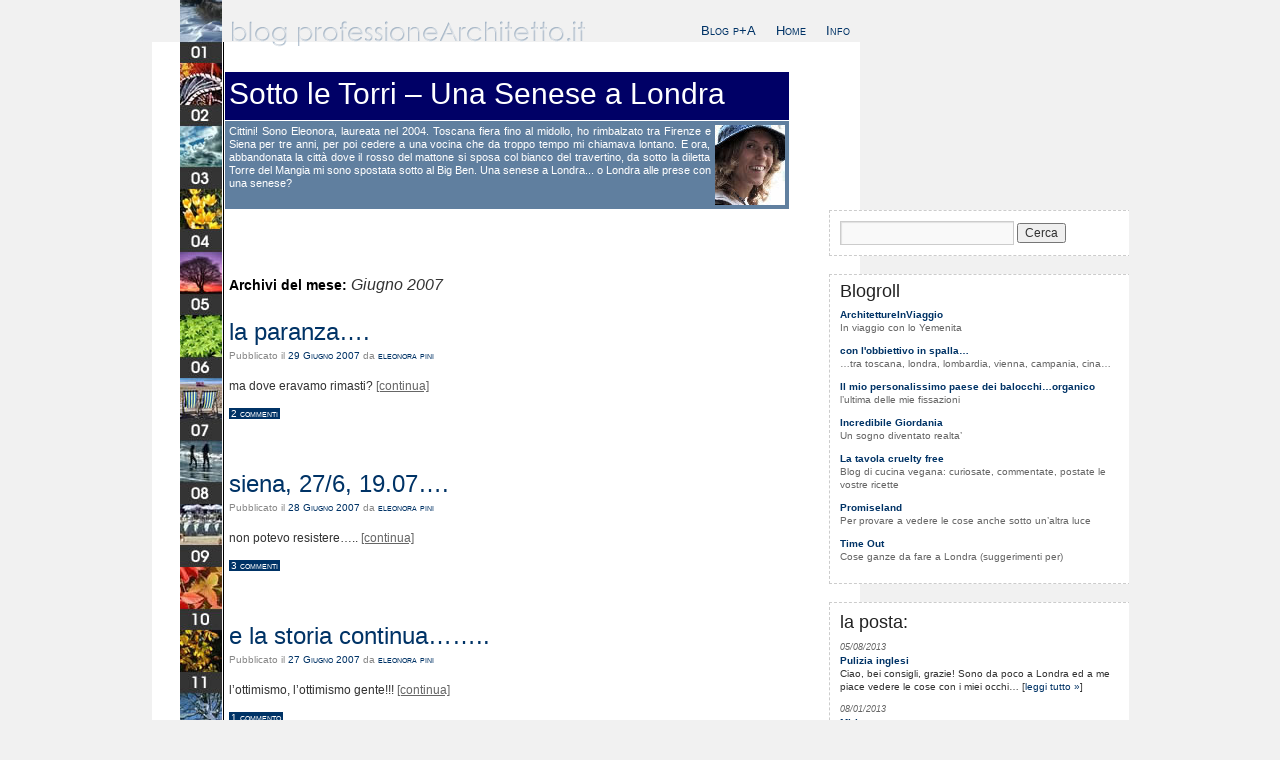

--- FILE ---
content_type: text/html; charset=UTF-8
request_url: https://blog.professionearchitetto.it/sottolatorre/2007/06/
body_size: 12170
content:
<!DOCTYPE html>
<html lang="it-IT" prefix="og: http://ogp.me/ns# fb: http://ogp.me/ns/fb#">
<head><script>(function(w,i,g){w[g]=w[g]||[];if(typeof w[g].push=='function')w[g].push(i)})
(window,'GTM-KHXXLT','google_tags_first_party');</script><script>(function(w,d,s,l){w[l]=w[l]||[];(function(){w[l].push(arguments);})('set', 'developer_id.dY2E1Nz', true);
		var f=d.getElementsByTagName(s)[0],
		j=d.createElement(s);j.async=true;j.src='/cjet/';
		f.parentNode.insertBefore(j,f);
		})(window,document,'script','dataLayer');</script>
<meta charset="UTF-8" />
<title>Giugno 2007 - Sotto le Torri - Una Senese a LondraSotto le Torri &#8211; Una Senese a Londra</title>
<link rel="profile" href="https://gmpg.org/xfn/11" />
<link rel="stylesheet" type="text/css" media="all" href="https://blog.professionearchitetto.it/sottolatorre/wp-content/themes/paBlog/style.css" />
<link rel="pingback" href="https://blog.professionearchitetto.it/sottolatorre/xmlrpc.php" />
<meta name='robots' content='noindex, follow' />
	<style>img:is([sizes="auto" i], [sizes^="auto," i]) { contain-intrinsic-size: 3000px 1500px }</style>
	
	<!-- This site is optimized with the Yoast SEO plugin v24.7 - https://yoast.com/wordpress/plugins/seo/ -->
	<meta property="og:locale" content="it_IT" />
	<meta property="og:type" content="website" />
	<meta property="og:title" content="Giugno 2007 - Sotto le Torri - Una Senese a Londra" />
	<meta property="og:url" content="https://blog.professionearchitetto.it/sottolatorre/2007/06/" />
	<meta property="og:site_name" content="Sotto le Torri - Una Senese a Londra" />
	<script type="application/ld+json" class="yoast-schema-graph">{"@context":"https://schema.org","@graph":[{"@type":"CollectionPage","@id":"https://blog.professionearchitetto.it/sottolatorre/2007/06/","url":"https://blog.professionearchitetto.it/sottolatorre/2007/06/","name":"Giugno 2007 - Sotto le Torri - Una Senese a Londra","isPartOf":{"@id":"https://blog.professionearchitetto.it/sottolatorre/#website"},"breadcrumb":{"@id":"https://blog.professionearchitetto.it/sottolatorre/2007/06/#breadcrumb"},"inLanguage":"it-IT"},{"@type":"BreadcrumbList","@id":"https://blog.professionearchitetto.it/sottolatorre/2007/06/#breadcrumb","itemListElement":[{"@type":"ListItem","position":1,"name":"Home","item":"https://blog.professionearchitetto.it/sottolatorre/"},{"@type":"ListItem","position":2,"name":"Archivi per Giugno 2007"}]},{"@type":"WebSite","@id":"https://blog.professionearchitetto.it/sottolatorre/#website","url":"https://blog.professionearchitetto.it/sottolatorre/","name":"Sotto le Torri - Una Senese a Londra","description":"i blog di professionearchitetto","potentialAction":[{"@type":"SearchAction","target":{"@type":"EntryPoint","urlTemplate":"https://blog.professionearchitetto.it/sottolatorre/?s={search_term_string}"},"query-input":{"@type":"PropertyValueSpecification","valueRequired":true,"valueName":"search_term_string"}}],"inLanguage":"it-IT"}]}</script>
	<!-- / Yoast SEO plugin. -->


<link rel="alternate" type="application/rss+xml" title="Sotto le Torri - Una Senese a Londra &raquo; Feed" href="https://blog.professionearchitetto.it/sottolatorre/feed/" />
<link rel="alternate" type="application/rss+xml" title="Sotto le Torri - Una Senese a Londra &raquo; Feed dei commenti" href="https://blog.professionearchitetto.it/sottolatorre/comments/feed/" />
<script type="text/javascript">
/* <![CDATA[ */
window._wpemojiSettings = {"baseUrl":"https:\/\/s.w.org\/images\/core\/emoji\/15.0.3\/72x72\/","ext":".png","svgUrl":"https:\/\/s.w.org\/images\/core\/emoji\/15.0.3\/svg\/","svgExt":".svg","source":{"concatemoji":"https:\/\/blog.professionearchitetto.it\/sottolatorre\/wp-includes\/js\/wp-emoji-release.min.js?ver=6.7.2"}};
/*! This file is auto-generated */
!function(i,n){var o,s,e;function c(e){try{var t={supportTests:e,timestamp:(new Date).valueOf()};sessionStorage.setItem(o,JSON.stringify(t))}catch(e){}}function p(e,t,n){e.clearRect(0,0,e.canvas.width,e.canvas.height),e.fillText(t,0,0);var t=new Uint32Array(e.getImageData(0,0,e.canvas.width,e.canvas.height).data),r=(e.clearRect(0,0,e.canvas.width,e.canvas.height),e.fillText(n,0,0),new Uint32Array(e.getImageData(0,0,e.canvas.width,e.canvas.height).data));return t.every(function(e,t){return e===r[t]})}function u(e,t,n){switch(t){case"flag":return n(e,"\ud83c\udff3\ufe0f\u200d\u26a7\ufe0f","\ud83c\udff3\ufe0f\u200b\u26a7\ufe0f")?!1:!n(e,"\ud83c\uddfa\ud83c\uddf3","\ud83c\uddfa\u200b\ud83c\uddf3")&&!n(e,"\ud83c\udff4\udb40\udc67\udb40\udc62\udb40\udc65\udb40\udc6e\udb40\udc67\udb40\udc7f","\ud83c\udff4\u200b\udb40\udc67\u200b\udb40\udc62\u200b\udb40\udc65\u200b\udb40\udc6e\u200b\udb40\udc67\u200b\udb40\udc7f");case"emoji":return!n(e,"\ud83d\udc26\u200d\u2b1b","\ud83d\udc26\u200b\u2b1b")}return!1}function f(e,t,n){var r="undefined"!=typeof WorkerGlobalScope&&self instanceof WorkerGlobalScope?new OffscreenCanvas(300,150):i.createElement("canvas"),a=r.getContext("2d",{willReadFrequently:!0}),o=(a.textBaseline="top",a.font="600 32px Arial",{});return e.forEach(function(e){o[e]=t(a,e,n)}),o}function t(e){var t=i.createElement("script");t.src=e,t.defer=!0,i.head.appendChild(t)}"undefined"!=typeof Promise&&(o="wpEmojiSettingsSupports",s=["flag","emoji"],n.supports={everything:!0,everythingExceptFlag:!0},e=new Promise(function(e){i.addEventListener("DOMContentLoaded",e,{once:!0})}),new Promise(function(t){var n=function(){try{var e=JSON.parse(sessionStorage.getItem(o));if("object"==typeof e&&"number"==typeof e.timestamp&&(new Date).valueOf()<e.timestamp+604800&&"object"==typeof e.supportTests)return e.supportTests}catch(e){}return null}();if(!n){if("undefined"!=typeof Worker&&"undefined"!=typeof OffscreenCanvas&&"undefined"!=typeof URL&&URL.createObjectURL&&"undefined"!=typeof Blob)try{var e="postMessage("+f.toString()+"("+[JSON.stringify(s),u.toString(),p.toString()].join(",")+"));",r=new Blob([e],{type:"text/javascript"}),a=new Worker(URL.createObjectURL(r),{name:"wpTestEmojiSupports"});return void(a.onmessage=function(e){c(n=e.data),a.terminate(),t(n)})}catch(e){}c(n=f(s,u,p))}t(n)}).then(function(e){for(var t in e)n.supports[t]=e[t],n.supports.everything=n.supports.everything&&n.supports[t],"flag"!==t&&(n.supports.everythingExceptFlag=n.supports.everythingExceptFlag&&n.supports[t]);n.supports.everythingExceptFlag=n.supports.everythingExceptFlag&&!n.supports.flag,n.DOMReady=!1,n.readyCallback=function(){n.DOMReady=!0}}).then(function(){return e}).then(function(){var e;n.supports.everything||(n.readyCallback(),(e=n.source||{}).concatemoji?t(e.concatemoji):e.wpemoji&&e.twemoji&&(t(e.twemoji),t(e.wpemoji)))}))}((window,document),window._wpemojiSettings);
/* ]]> */
</script>
<style id='wp-emoji-styles-inline-css' type='text/css'>

	img.wp-smiley, img.emoji {
		display: inline !important;
		border: none !important;
		box-shadow: none !important;
		height: 1em !important;
		width: 1em !important;
		margin: 0 0.07em !important;
		vertical-align: -0.1em !important;
		background: none !important;
		padding: 0 !important;
	}
</style>
<link rel='stylesheet' id='wp-block-library-css' href='https://blog.professionearchitetto.it/sottolatorre/wp-includes/css/dist/block-library/style.min.css?ver=6.7.2' type='text/css' media='all' />
<style id='classic-theme-styles-inline-css' type='text/css'>
/*! This file is auto-generated */
.wp-block-button__link{color:#fff;background-color:#32373c;border-radius:9999px;box-shadow:none;text-decoration:none;padding:calc(.667em + 2px) calc(1.333em + 2px);font-size:1.125em}.wp-block-file__button{background:#32373c;color:#fff;text-decoration:none}
</style>
<style id='global-styles-inline-css' type='text/css'>
:root{--wp--preset--aspect-ratio--square: 1;--wp--preset--aspect-ratio--4-3: 4/3;--wp--preset--aspect-ratio--3-4: 3/4;--wp--preset--aspect-ratio--3-2: 3/2;--wp--preset--aspect-ratio--2-3: 2/3;--wp--preset--aspect-ratio--16-9: 16/9;--wp--preset--aspect-ratio--9-16: 9/16;--wp--preset--color--black: #000000;--wp--preset--color--cyan-bluish-gray: #abb8c3;--wp--preset--color--white: #ffffff;--wp--preset--color--pale-pink: #f78da7;--wp--preset--color--vivid-red: #cf2e2e;--wp--preset--color--luminous-vivid-orange: #ff6900;--wp--preset--color--luminous-vivid-amber: #fcb900;--wp--preset--color--light-green-cyan: #7bdcb5;--wp--preset--color--vivid-green-cyan: #00d084;--wp--preset--color--pale-cyan-blue: #8ed1fc;--wp--preset--color--vivid-cyan-blue: #0693e3;--wp--preset--color--vivid-purple: #9b51e0;--wp--preset--gradient--vivid-cyan-blue-to-vivid-purple: linear-gradient(135deg,rgba(6,147,227,1) 0%,rgb(155,81,224) 100%);--wp--preset--gradient--light-green-cyan-to-vivid-green-cyan: linear-gradient(135deg,rgb(122,220,180) 0%,rgb(0,208,130) 100%);--wp--preset--gradient--luminous-vivid-amber-to-luminous-vivid-orange: linear-gradient(135deg,rgba(252,185,0,1) 0%,rgba(255,105,0,1) 100%);--wp--preset--gradient--luminous-vivid-orange-to-vivid-red: linear-gradient(135deg,rgba(255,105,0,1) 0%,rgb(207,46,46) 100%);--wp--preset--gradient--very-light-gray-to-cyan-bluish-gray: linear-gradient(135deg,rgb(238,238,238) 0%,rgb(169,184,195) 100%);--wp--preset--gradient--cool-to-warm-spectrum: linear-gradient(135deg,rgb(74,234,220) 0%,rgb(151,120,209) 20%,rgb(207,42,186) 40%,rgb(238,44,130) 60%,rgb(251,105,98) 80%,rgb(254,248,76) 100%);--wp--preset--gradient--blush-light-purple: linear-gradient(135deg,rgb(255,206,236) 0%,rgb(152,150,240) 100%);--wp--preset--gradient--blush-bordeaux: linear-gradient(135deg,rgb(254,205,165) 0%,rgb(254,45,45) 50%,rgb(107,0,62) 100%);--wp--preset--gradient--luminous-dusk: linear-gradient(135deg,rgb(255,203,112) 0%,rgb(199,81,192) 50%,rgb(65,88,208) 100%);--wp--preset--gradient--pale-ocean: linear-gradient(135deg,rgb(255,245,203) 0%,rgb(182,227,212) 50%,rgb(51,167,181) 100%);--wp--preset--gradient--electric-grass: linear-gradient(135deg,rgb(202,248,128) 0%,rgb(113,206,126) 100%);--wp--preset--gradient--midnight: linear-gradient(135deg,rgb(2,3,129) 0%,rgb(40,116,252) 100%);--wp--preset--font-size--small: 13px;--wp--preset--font-size--medium: 20px;--wp--preset--font-size--large: 36px;--wp--preset--font-size--x-large: 42px;--wp--preset--spacing--20: 0.44rem;--wp--preset--spacing--30: 0.67rem;--wp--preset--spacing--40: 1rem;--wp--preset--spacing--50: 1.5rem;--wp--preset--spacing--60: 2.25rem;--wp--preset--spacing--70: 3.38rem;--wp--preset--spacing--80: 5.06rem;--wp--preset--shadow--natural: 6px 6px 9px rgba(0, 0, 0, 0.2);--wp--preset--shadow--deep: 12px 12px 50px rgba(0, 0, 0, 0.4);--wp--preset--shadow--sharp: 6px 6px 0px rgba(0, 0, 0, 0.2);--wp--preset--shadow--outlined: 6px 6px 0px -3px rgba(255, 255, 255, 1), 6px 6px rgba(0, 0, 0, 1);--wp--preset--shadow--crisp: 6px 6px 0px rgba(0, 0, 0, 1);}:where(.is-layout-flex){gap: 0.5em;}:where(.is-layout-grid){gap: 0.5em;}body .is-layout-flex{display: flex;}.is-layout-flex{flex-wrap: wrap;align-items: center;}.is-layout-flex > :is(*, div){margin: 0;}body .is-layout-grid{display: grid;}.is-layout-grid > :is(*, div){margin: 0;}:where(.wp-block-columns.is-layout-flex){gap: 2em;}:where(.wp-block-columns.is-layout-grid){gap: 2em;}:where(.wp-block-post-template.is-layout-flex){gap: 1.25em;}:where(.wp-block-post-template.is-layout-grid){gap: 1.25em;}.has-black-color{color: var(--wp--preset--color--black) !important;}.has-cyan-bluish-gray-color{color: var(--wp--preset--color--cyan-bluish-gray) !important;}.has-white-color{color: var(--wp--preset--color--white) !important;}.has-pale-pink-color{color: var(--wp--preset--color--pale-pink) !important;}.has-vivid-red-color{color: var(--wp--preset--color--vivid-red) !important;}.has-luminous-vivid-orange-color{color: var(--wp--preset--color--luminous-vivid-orange) !important;}.has-luminous-vivid-amber-color{color: var(--wp--preset--color--luminous-vivid-amber) !important;}.has-light-green-cyan-color{color: var(--wp--preset--color--light-green-cyan) !important;}.has-vivid-green-cyan-color{color: var(--wp--preset--color--vivid-green-cyan) !important;}.has-pale-cyan-blue-color{color: var(--wp--preset--color--pale-cyan-blue) !important;}.has-vivid-cyan-blue-color{color: var(--wp--preset--color--vivid-cyan-blue) !important;}.has-vivid-purple-color{color: var(--wp--preset--color--vivid-purple) !important;}.has-black-background-color{background-color: var(--wp--preset--color--black) !important;}.has-cyan-bluish-gray-background-color{background-color: var(--wp--preset--color--cyan-bluish-gray) !important;}.has-white-background-color{background-color: var(--wp--preset--color--white) !important;}.has-pale-pink-background-color{background-color: var(--wp--preset--color--pale-pink) !important;}.has-vivid-red-background-color{background-color: var(--wp--preset--color--vivid-red) !important;}.has-luminous-vivid-orange-background-color{background-color: var(--wp--preset--color--luminous-vivid-orange) !important;}.has-luminous-vivid-amber-background-color{background-color: var(--wp--preset--color--luminous-vivid-amber) !important;}.has-light-green-cyan-background-color{background-color: var(--wp--preset--color--light-green-cyan) !important;}.has-vivid-green-cyan-background-color{background-color: var(--wp--preset--color--vivid-green-cyan) !important;}.has-pale-cyan-blue-background-color{background-color: var(--wp--preset--color--pale-cyan-blue) !important;}.has-vivid-cyan-blue-background-color{background-color: var(--wp--preset--color--vivid-cyan-blue) !important;}.has-vivid-purple-background-color{background-color: var(--wp--preset--color--vivid-purple) !important;}.has-black-border-color{border-color: var(--wp--preset--color--black) !important;}.has-cyan-bluish-gray-border-color{border-color: var(--wp--preset--color--cyan-bluish-gray) !important;}.has-white-border-color{border-color: var(--wp--preset--color--white) !important;}.has-pale-pink-border-color{border-color: var(--wp--preset--color--pale-pink) !important;}.has-vivid-red-border-color{border-color: var(--wp--preset--color--vivid-red) !important;}.has-luminous-vivid-orange-border-color{border-color: var(--wp--preset--color--luminous-vivid-orange) !important;}.has-luminous-vivid-amber-border-color{border-color: var(--wp--preset--color--luminous-vivid-amber) !important;}.has-light-green-cyan-border-color{border-color: var(--wp--preset--color--light-green-cyan) !important;}.has-vivid-green-cyan-border-color{border-color: var(--wp--preset--color--vivid-green-cyan) !important;}.has-pale-cyan-blue-border-color{border-color: var(--wp--preset--color--pale-cyan-blue) !important;}.has-vivid-cyan-blue-border-color{border-color: var(--wp--preset--color--vivid-cyan-blue) !important;}.has-vivid-purple-border-color{border-color: var(--wp--preset--color--vivid-purple) !important;}.has-vivid-cyan-blue-to-vivid-purple-gradient-background{background: var(--wp--preset--gradient--vivid-cyan-blue-to-vivid-purple) !important;}.has-light-green-cyan-to-vivid-green-cyan-gradient-background{background: var(--wp--preset--gradient--light-green-cyan-to-vivid-green-cyan) !important;}.has-luminous-vivid-amber-to-luminous-vivid-orange-gradient-background{background: var(--wp--preset--gradient--luminous-vivid-amber-to-luminous-vivid-orange) !important;}.has-luminous-vivid-orange-to-vivid-red-gradient-background{background: var(--wp--preset--gradient--luminous-vivid-orange-to-vivid-red) !important;}.has-very-light-gray-to-cyan-bluish-gray-gradient-background{background: var(--wp--preset--gradient--very-light-gray-to-cyan-bluish-gray) !important;}.has-cool-to-warm-spectrum-gradient-background{background: var(--wp--preset--gradient--cool-to-warm-spectrum) !important;}.has-blush-light-purple-gradient-background{background: var(--wp--preset--gradient--blush-light-purple) !important;}.has-blush-bordeaux-gradient-background{background: var(--wp--preset--gradient--blush-bordeaux) !important;}.has-luminous-dusk-gradient-background{background: var(--wp--preset--gradient--luminous-dusk) !important;}.has-pale-ocean-gradient-background{background: var(--wp--preset--gradient--pale-ocean) !important;}.has-electric-grass-gradient-background{background: var(--wp--preset--gradient--electric-grass) !important;}.has-midnight-gradient-background{background: var(--wp--preset--gradient--midnight) !important;}.has-small-font-size{font-size: var(--wp--preset--font-size--small) !important;}.has-medium-font-size{font-size: var(--wp--preset--font-size--medium) !important;}.has-large-font-size{font-size: var(--wp--preset--font-size--large) !important;}.has-x-large-font-size{font-size: var(--wp--preset--font-size--x-large) !important;}
:where(.wp-block-post-template.is-layout-flex){gap: 1.25em;}:where(.wp-block-post-template.is-layout-grid){gap: 1.25em;}
:where(.wp-block-columns.is-layout-flex){gap: 2em;}:where(.wp-block-columns.is-layout-grid){gap: 2em;}
:root :where(.wp-block-pullquote){font-size: 1.5em;line-height: 1.6;}
</style>
<style id='akismet-widget-style-inline-css' type='text/css'>

			.a-stats {
				--akismet-color-mid-green: #357b49;
				--akismet-color-white: #fff;
				--akismet-color-light-grey: #f6f7f7;

				max-width: 350px;
				width: auto;
			}

			.a-stats * {
				all: unset;
				box-sizing: border-box;
			}

			.a-stats strong {
				font-weight: 600;
			}

			.a-stats a.a-stats__link,
			.a-stats a.a-stats__link:visited,
			.a-stats a.a-stats__link:active {
				background: var(--akismet-color-mid-green);
				border: none;
				box-shadow: none;
				border-radius: 8px;
				color: var(--akismet-color-white);
				cursor: pointer;
				display: block;
				font-family: -apple-system, BlinkMacSystemFont, 'Segoe UI', 'Roboto', 'Oxygen-Sans', 'Ubuntu', 'Cantarell', 'Helvetica Neue', sans-serif;
				font-weight: 500;
				padding: 12px;
				text-align: center;
				text-decoration: none;
				transition: all 0.2s ease;
			}

			/* Extra specificity to deal with TwentyTwentyOne focus style */
			.widget .a-stats a.a-stats__link:focus {
				background: var(--akismet-color-mid-green);
				color: var(--akismet-color-white);
				text-decoration: none;
			}

			.a-stats a.a-stats__link:hover {
				filter: brightness(110%);
				box-shadow: 0 4px 12px rgba(0, 0, 0, 0.06), 0 0 2px rgba(0, 0, 0, 0.16);
			}

			.a-stats .count {
				color: var(--akismet-color-white);
				display: block;
				font-size: 1.5em;
				line-height: 1.4;
				padding: 0 13px;
				white-space: nowrap;
			}
		
</style>
<link rel="https://api.w.org/" href="https://blog.professionearchitetto.it/sottolatorre/wp-json/" /><link rel="EditURI" type="application/rsd+xml" title="RSD" href="https://blog.professionearchitetto.it/sottolatorre/xmlrpc.php?rsd" />
<meta name="generator" content="WordPress 6.7.2" />
	<style type="text/css">.recentcomments a{display:inline !important;padding:0 !important;margin:0 !important;}</style>
  <meta property="og:locale" content="it_IT"/>
  <meta property="og:site_name" content="Sotto le Torri - Una Senese a Londra"/>
  <meta property="og:title" content="Giugno 2007 - Sotto le Torri - Una Senese a Londra"/>
  <meta property="og:url" content="https://blog.professionearchitetto.it/sottolatorre/2007/06/"/>
  <meta property="og:type" content="article"/>
  <meta property="og:description" content="i blog di professionearchitetto"/>
  <meta itemprop="name" content="Giugno 2007 - Sotto le Torri - Una Senese a Londra"/>
  <meta itemprop="headline" content="Giugno 2007 - Sotto le Torri - Una Senese a Londra"/>
  <meta itemprop="description" content="i blog di professionearchitetto"/>
  <!--<meta itemprop="publisher" content="Sotto le Torri - Una Senese a Londra"/>--> <!-- To solve: The attribute publisher.itemtype has an invalid value -->
  <meta name="twitter:title" content="Giugno 2007 - Sotto le Torri - Una Senese a Londra"/>
  <meta name="twitter:url" content="https://blog.professionearchitetto.it/sottolatorre/2007/06/"/>
  <meta name="twitter:description" content="i blog di professionearchitetto"/>
  <meta name="twitter:card" content="summary_large_image"/>
 <!-- is_archive | is_month | yoast_seo -->
</head>

<body class="archive date">
<script>
/*
(function(i,s,o,g,r,a,m){i['GoogleAnalyticsObject']=r;i[r]=i[r]||function(){
  (i[r].q=i[r].q||[]).push(arguments)},i[r].l=1*new Date();a=s.createElement(o),
  m=s.getElementsByTagName(o)[0];a.async=1;a.src=g;m.parentNode.insertBefore(a,m)
  })(window,document,'script','//www.google-analytics.com/analytics.js','ga');
  ga('create', 'UA-1573105-1', 'professionearchitetto.it');
  ga('send', 'pageview');
*/
</script><div id="wrapper" class="hfeed">
	<div id="header">
		<div id="masthead">
			<div id="branding" role="banner">
								<div id="site-title">
					<span>
						<a href="https://blog.professionearchitetto.it/sottolatorre/" title="Sotto le Torri &#8211; Una Senese a Londra" rel="home">Sotto le Torri &#8211; Una Senese a Londra</a>
					</span>
				</div>
				<div id="site-description">i blog di professionearchitetto</div>

										<img src="https://blog.professionearchitetto.it/sottolatorre/wp-content/themes/paBlog/images/headers/path.jpg" width="940" height="198" alt="" />
								</div><!-- #branding -->

			<div id="access" role="navigation">
			  				<div class="skip-link screen-reader-text"><a href="#content" title="Vai al contenuto">Vai al contenuto</a></div>
								<div class="menu-header"><ul id="menu-principale" class="menu"><li id="menu-item-105" class="menu-item menu-item-type-post_type menu-item-object-page menu-item-105"><a href="https://blog.professionearchitetto.it/sottolatorre/info/">Info</a></li>
<li id="menu-item-104" class="menu-item menu-item-type-custom menu-item-object-custom menu-item-home menu-item-104"><a href="https://blog.professionearchitetto.it/sottolatorre/">Home</a></li>
<li id="menu-item-106" class="menu-item menu-item-type-custom menu-item-object-custom menu-item-106"><a href="https://blog.professionearchitetto.it/">Blog p+A</a></li>
</ul></div>			</div><!-- #access -->
		</div><!-- #masthead -->
	</div><!-- #header -->

	<div id="main">
		<div id="container">
			<div id="content" role="main">


			<h1 class="page-title">
				Archivi del mese: <span>Giugno 2007</span>			</h1>






			<div id="post-96" class="post-96 post type-post status-publish format-standard hentry category-senza-categoria">
			<h2 class="entry-title"><a href="https://blog.professionearchitetto.it/sottolatorre/2007/06/29/la-paranza/" title="Permalink a la paranza&#8230;." rel="bookmark">la paranza&#8230;.</a></h2>

			<div class="entry-meta">
				<span class="meta-prep meta-prep-author">Pubblicato il</span> <a href="https://blog.professionearchitetto.it/sottolatorre/2007/06/29/la-paranza/" title="00:00" rel="bookmark"><span class="entry-date">29 Giugno 2007</span></a> <span class="meta-sep">da</span> <span class="author vcard"><a class="url fn n" href="https://blog.professionearchitetto.it/sottolatorre/author/eleonora-pini/" title="Visualizza tutti gli articoli di eleonora pini">eleonora pini</a></span>			</div><!-- .entry-meta -->

				<div class="entry-summary">
							<p>ma dove eravamo rimasti? <a href="https://blog.professionearchitetto.it/sottolatorre/2007/06/29/la-paranza/">[continua]</a></p>
			</div><!-- .entry-summary -->
				<div class="entry-utility">
												<span class="comments-link"><a href="https://blog.professionearchitetto.it/sottolatorre/2007/06/29/la-paranza/#comments">2 commenti</a></span>
							</div><!-- .entry-utility -->
		</div><!-- #post-## -->

		
	


			<div id="post-97" class="post-97 post type-post status-publish format-standard hentry category-senza-categoria">
			<h2 class="entry-title"><a href="https://blog.professionearchitetto.it/sottolatorre/2007/06/28/siena-276-1907/" title="Permalink a siena, 27/6, 19.07&#8230;." rel="bookmark">siena, 27/6, 19.07&#8230;.</a></h2>

			<div class="entry-meta">
				<span class="meta-prep meta-prep-author">Pubblicato il</span> <a href="https://blog.professionearchitetto.it/sottolatorre/2007/06/28/siena-276-1907/" title="00:00" rel="bookmark"><span class="entry-date">28 Giugno 2007</span></a> <span class="meta-sep">da</span> <span class="author vcard"><a class="url fn n" href="https://blog.professionearchitetto.it/sottolatorre/author/eleonora-pini/" title="Visualizza tutti gli articoli di eleonora pini">eleonora pini</a></span>			</div><!-- .entry-meta -->

				<div class="entry-summary">
							<p>non potevo resistere&#8230;.. <a href="https://blog.professionearchitetto.it/sottolatorre/2007/06/28/siena-276-1907/">[continua]</a></p>
			</div><!-- .entry-summary -->
				<div class="entry-utility">
												<span class="comments-link"><a href="https://blog.professionearchitetto.it/sottolatorre/2007/06/28/siena-276-1907/#comments">3 commenti</a></span>
							</div><!-- .entry-utility -->
		</div><!-- #post-## -->

		
	


			<div id="post-98" class="post-98 post type-post status-publish format-standard hentry category-senza-categoria">
			<h2 class="entry-title"><a href="https://blog.professionearchitetto.it/sottolatorre/2007/06/27/e-la-storia-continua/" title="Permalink a e la storia continua&#8230;&#8230;.." rel="bookmark">e la storia continua&#8230;&#8230;..</a></h2>

			<div class="entry-meta">
				<span class="meta-prep meta-prep-author">Pubblicato il</span> <a href="https://blog.professionearchitetto.it/sottolatorre/2007/06/27/e-la-storia-continua/" title="00:00" rel="bookmark"><span class="entry-date">27 Giugno 2007</span></a> <span class="meta-sep">da</span> <span class="author vcard"><a class="url fn n" href="https://blog.professionearchitetto.it/sottolatorre/author/eleonora-pini/" title="Visualizza tutti gli articoli di eleonora pini">eleonora pini</a></span>			</div><!-- .entry-meta -->

				<div class="entry-summary">
							<p>l&#8217;ottimismo, l&#8217;ottimismo gente!!! <a href="https://blog.professionearchitetto.it/sottolatorre/2007/06/27/e-la-storia-continua/">[continua]</a></p>
			</div><!-- .entry-summary -->
				<div class="entry-utility">
												<span class="comments-link"><a href="https://blog.professionearchitetto.it/sottolatorre/2007/06/27/e-la-storia-continua/#comments">1 commento</a></span>
							</div><!-- .entry-utility -->
		</div><!-- #post-## -->

		
	


			<div id="post-99" class="post-99 post type-post status-publish format-standard hentry category-senza-categoria">
			<h2 class="entry-title"><a href="https://blog.professionearchitetto.it/sottolatorre/2007/06/26/il-post-e-servito/" title="Permalink a il post è servito" rel="bookmark">il post è servito</a></h2>

			<div class="entry-meta">
				<span class="meta-prep meta-prep-author">Pubblicato il</span> <a href="https://blog.professionearchitetto.it/sottolatorre/2007/06/26/il-post-e-servito/" title="00:00" rel="bookmark"><span class="entry-date">26 Giugno 2007</span></a> <span class="meta-sep">da</span> <span class="author vcard"><a class="url fn n" href="https://blog.professionearchitetto.it/sottolatorre/author/eleonora-pini/" title="Visualizza tutti gli articoli di eleonora pini">eleonora pini</a></span>			</div><!-- .entry-meta -->

				<div class="entry-summary">
							<p>oggi non ho fatto i compiti 🙁 <a href="https://blog.professionearchitetto.it/sottolatorre/2007/06/26/il-post-e-servito/">[continua]</a></p>
			</div><!-- .entry-summary -->
				<div class="entry-utility">
												<span class="comments-link"><a href="https://blog.professionearchitetto.it/sottolatorre/2007/06/26/il-post-e-servito/#comments">5 commenti</a></span>
							</div><!-- .entry-utility -->
		</div><!-- #post-## -->

		
	


			<div id="post-100" class="post-100 post type-post status-publish format-standard hentry category-senza-categoria">
			<h2 class="entry-title"><a href="https://blog.professionearchitetto.it/sottolatorre/2007/06/25/cera-una-volta/" title="Permalink a c&#8217;era una volta&#8230;." rel="bookmark">c&#8217;era una volta&#8230;.</a></h2>

			<div class="entry-meta">
				<span class="meta-prep meta-prep-author">Pubblicato il</span> <a href="https://blog.professionearchitetto.it/sottolatorre/2007/06/25/cera-una-volta/" title="00:00" rel="bookmark"><span class="entry-date">25 Giugno 2007</span></a> <span class="meta-sep">da</span> <span class="author vcard"><a class="url fn n" href="https://blog.professionearchitetto.it/sottolatorre/author/eleonora-pini/" title="Visualizza tutti gli articoli di eleonora pini">eleonora pini</a></span>			</div><!-- .entry-meta -->

				<div class="entry-summary">
							<p>ma che si combina che si combina che si combina a Siena? <a href="https://blog.professionearchitetto.it/sottolatorre/2007/06/25/cera-una-volta/">[continua]</a></p>
			</div><!-- .entry-summary -->
				<div class="entry-utility">
												<span class="comments-link"><a href="https://blog.professionearchitetto.it/sottolatorre/2007/06/25/cera-una-volta/#comments">6 commenti</a></span>
							</div><!-- .entry-utility -->
		</div><!-- #post-## -->

		
	


			<div id="post-101" class="post-101 post type-post status-publish format-standard hentry category-senza-categoria">
			<h2 class="entry-title"><a href="https://blog.professionearchitetto.it/sottolatorre/2007/06/23/il-post-e-servito-2/" title="Permalink a il post è servito" rel="bookmark">il post è servito</a></h2>

			<div class="entry-meta">
				<span class="meta-prep meta-prep-author">Pubblicato il</span> <a href="https://blog.professionearchitetto.it/sottolatorre/2007/06/23/il-post-e-servito-2/" title="00:00" rel="bookmark"><span class="entry-date">23 Giugno 2007</span></a> <span class="meta-sep">da</span> <span class="author vcard"><a class="url fn n" href="https://blog.professionearchitetto.it/sottolatorre/author/eleonora-pini/" title="Visualizza tutti gli articoli di eleonora pini">eleonora pini</a></span>			</div><!-- .entry-meta -->

				<div class="entry-summary">
							<p>ho un sassolino nella scarpa ahi! che mi fa tanto tanto male ahi&#8230; <a href="https://blog.professionearchitetto.it/sottolatorre/2007/06/23/il-post-e-servito-2/">[continua]</a></p>
			</div><!-- .entry-summary -->
				<div class="entry-utility">
												<span class="comments-link"><a href="https://blog.professionearchitetto.it/sottolatorre/2007/06/23/il-post-e-servito-2/#comments">4 commenti</a></span>
							</div><!-- .entry-utility -->
		</div><!-- #post-## -->

		
	


			<div id="post-102" class="post-102 post type-post status-publish format-standard hentry category-senza-categoria">
			<h2 class="entry-title"><a href="https://blog.professionearchitetto.it/sottolatorre/2007/06/22/ma-chi-e-questa-nuova/" title="Permalink a ma chi è questa nuova??" rel="bookmark">ma chi è questa nuova??</a></h2>

			<div class="entry-meta">
				<span class="meta-prep meta-prep-author">Pubblicato il</span> <a href="https://blog.professionearchitetto.it/sottolatorre/2007/06/22/ma-chi-e-questa-nuova/" title="00:00" rel="bookmark"><span class="entry-date">22 Giugno 2007</span></a> <span class="meta-sep">da</span> <span class="author vcard"><a class="url fn n" href="https://blog.professionearchitetto.it/sottolatorre/author/eleonora-pini/" title="Visualizza tutti gli articoli di eleonora pini">eleonora pini</a></span>			</div><!-- .entry-meta -->

				<div class="entry-summary">
							<p>le dovute presentazioni <a href="https://blog.professionearchitetto.it/sottolatorre/2007/06/22/ma-chi-e-questa-nuova/">[continua]</a></p>
			</div><!-- .entry-summary -->
				<div class="entry-utility">
												<span class="comments-link"><a href="https://blog.professionearchitetto.it/sottolatorre/2007/06/22/ma-chi-e-questa-nuova/#comments">1 commento</a></span>
							</div><!-- .entry-utility -->
		</div><!-- #post-## -->

		
	


			</div><!-- #content -->
		</div><!-- #container -->


		<div id="primary" class="widget-area" role="complementary">
			<ul class="xoxo">

<li id="search-2" class="widget-container widget_search"><form role="search" method="get" id="searchform" class="searchform" action="https://blog.professionearchitetto.it/sottolatorre/">
				<div>
					<label class="screen-reader-text" for="s">Ricerca per:</label>
					<input type="text" value="" name="s" id="s" />
					<input type="submit" id="searchsubmit" value="Cerca" />
				</div>
			</form></li><li id="linkcat-2" class="widget-container widget_links"><h3 class="widget-title">Blogroll</h3>
	<ul class='xoxo blogroll'>
<li><a href="http://www.architettureinviaggio.com" title="In viaggio con lo Yemenita">ArchitettureInViaggio</a>
In viaggio con lo Yemenita</li>
<li><a href="http://www.fotolibra.com/gallery/user/4169/ascanio-orlandini/" title="&#8230;tra toscana, londra, lombardia, vienna, campania, cina&#8230;">con l&#039;obbiettivo in spalla&#8230;</a>
&#8230;tra toscana, londra, lombardia, vienna, campania, cina&#8230;</li>
<li><a href="http://www.wholefoodsmarket.com/" title="l&#8217;ultima delle mie fissazioni">Il mio personalissimo paese dei balocchi&#8230;organico</a>
l&#8217;ultima delle mie fissazioni</li>
<li><a href="http://www.visitjordan.com/" title="Un sogno diventato realta&#8217;">Incredibile Giordania</a>
Un sogno diventato realta&#8217;</li>
<li><a href="http://www.veganwiz.com/" title="Blog di cucina vegana: curiosate, commentate, postate le vostre ricette">La tavola cruelty free</a>
Blog di cucina vegana: curiosate, commentate, postate le vostre ricette</li>
<li><a href="http://www.promiseland.it" title="Per provare a vedere le cose anche sotto un&#8217;altra luce">Promiseland</a>
Per provare a vedere le cose anche sotto un&#8217;altra luce</li>
<li><a href="http://www.timeout.com/" title="Cose ganze da fare a Londra (suggerimenti per)">Time Out</a>
Cose ganze da fare a Londra (suggerimenti per)</li>

	</ul>
</li>
<li id="gg_widget_colophon-3" class="widget-container gg_widget_colophon">			<div class="textwidget"><img src="/sottolatorre/files/2010/08/foto200706181.jpg" /> Cittini! Sono Eleonora, laureata nel 2004. Toscana fiera fino al midollo, ho rimbalzato tra Firenze e Siena per tre anni, per poi cedere a una vocina che da troppo tempo mi chiamava lontano. E ora, abbandonata la città dove il rosso del mattone si sposa col bianco del travertino, da sotto la diletta Torre del Mangia mi sono spostata sotto al Big Ben. Una senese a Londra... o Londra alle prese con una senese?</div>
		</li><li id="gg_widget_recent_comments-3" class="widget-container gg_widget_recent_comments"><h3 class="widget-title">la posta:</h3><ul id="recentcomments"><li class="recentcomments"><span class="rss-date">05/08/2013</span> <span class="rsswidget"><a href="https://blog.professionearchitetto.it/sottolatorre/2010/06/28/dove-ero-rimasta/#comment-1396">Pulizia inglesi</a></span><div class="rssSummary">Ciao, bei consigli, grazie! Sono da poco a Londra ed a me piace vedere le cose con i miei occhi&hellip; [<a href="https://blog.professionearchitetto.it/sottolatorre/2010/06/28/dove-ero-rimasta/#comment-1396">leggi&nbsp;tutto&nbsp;&raquo;</a>]</div></li><li class="recentcomments"><span class="rss-date">08/01/2013</span> <span class="rsswidget"><a href="https://blog.professionearchitetto.it/sottolatorre/2010/12/24/back-in-siena/#comment-1120">Miriam</a></span><div class="rssSummary">bell'articolo! [<a href="https://blog.professionearchitetto.it/sottolatorre/2010/12/24/back-in-siena/#comment-1120">leggi&nbsp;tutto&nbsp;&raquo;</a>]</div></li><li class="recentcomments"><span class="rss-date">08/01/2013</span> <span class="rsswidget"><a href="https://blog.professionearchitetto.it/sottolatorre/2010/12/24/back-in-siena/#comment-1119">Nicol</a></span><div class="rssSummary">Nice! [<a href="https://blog.professionearchitetto.it/sottolatorre/2010/12/24/back-in-siena/#comment-1119">leggi&nbsp;tutto&nbsp;&raquo;</a>]</div></li><li class="recentcomments"><span class="rss-date">19/09/2011</span> <span class="rsswidget"><a href="https://blog.professionearchitetto.it/sottolatorre/2010/12/24/back-in-siena/#comment-718">eleonora</a></span><div class="rssSummary">ciao claudia, no, sono ancora a Londra [<a href="https://blog.professionearchitetto.it/sottolatorre/2010/12/24/back-in-siena/#comment-718">leggi&nbsp;tutto&nbsp;&raquo;</a>]</div></li><li class="recentcomments"><span class="rss-date">18/09/2011</span> <span class="rsswidget"><a href="https://blog.professionearchitetto.it/sottolatorre/2010/12/24/back-in-siena/#comment-717">claudia</a></span><div class="rssSummary">ciao eleonora sei tornata in italia? [<a href="https://blog.professionearchitetto.it/sottolatorre/2010/12/24/back-in-siena/#comment-717">leggi&nbsp;tutto&nbsp;&raquo;</a>]</div></li><li class="recentcomments"><span class="rss-date">03/07/2011</span> <span class="rsswidget"><a href="https://blog.professionearchitetto.it/sottolatorre/2010/12/24/back-in-siena/#comment-687">Back in Siena | i blog di professione Architetto</a></span><div class="rssSummary">[...] Back in Siena Questa voce è stata pubblicata in Senza categoria e contrassegnata con eleonora pini. Contrassegna il permalink.&hellip; [<a href="https://blog.professionearchitetto.it/sottolatorre/2010/12/24/back-in-siena/#comment-687">leggi&nbsp;tutto&nbsp;&raquo;</a>]</div></li><li class="recentcomments"><span class="rss-date">03/07/2011</span> <span class="rsswidget"><a href="https://blog.professionearchitetto.it/sottolatorre/2010/09/07/september/#comment-686">September | i blog di professione Architetto</a></span><div class="rssSummary">[...] Sono stata un&#8217;ora ferma, rannicchiata sul divano, a osservare la sera che calava su Fitzjohn&#8217;s Avenue, a contemplare alla&hellip; [<a href="https://blog.professionearchitetto.it/sottolatorre/2010/09/07/september/#comment-686">leggi&nbsp;tutto&nbsp;&raquo;</a>]</div></li><li class="recentcomments"><span class="rss-date">03/07/2011</span> <span class="rsswidget"><a href="https://blog.professionearchitetto.it/sottolatorre/2010/06/28/dove-ero-rimasta/#comment-685">…dove ero rimasta? | i blog di professione Architetto</a></span><div class="rssSummary">[...] &#8230;di acqua sotto ai ponti ne è passata tanta. tantissima se penso all&#8217;intensità con cui ho vissuto il periodo&hellip; [<a href="https://blog.professionearchitetto.it/sottolatorre/2010/06/28/dove-ero-rimasta/#comment-685">leggi&nbsp;tutto&nbsp;&raquo;</a>]</div></li><li class="recentcomments"><span class="rss-date">01/07/2011</span> <span class="rsswidget"><a href="https://blog.professionearchitetto.it/sottolatorre/info/#comment-660">eleonora pini</a></span><div class="rssSummary">ciao alessandra, mi farebbe piacere ma i prossimi fine settimana o non ci sono o sono gia' impegnata, tu quando&hellip; [<a href="https://blog.professionearchitetto.it/sottolatorre/info/#comment-660">leggi&nbsp;tutto&nbsp;&raquo;</a>]</div></li><li class="recentcomments"><span class="rss-date">01/07/2011</span> <span class="rsswidget"><a href="https://blog.professionearchitetto.it/sottolatorre/info/#comment-659">Alessandra</a></span><div class="rssSummary">Ciao Eleonora! Ho visto dalle ricette di veganblog che vivi a Londra. Io mi sono trasferita qui da poco da&hellip; [<a href="https://blog.professionearchitetto.it/sottolatorre/info/#comment-659">leggi&nbsp;tutto&nbsp;&raquo;</a>]</div></li></ul></li><li id="rss-3" class="widget-container widget_rss"><h3 class="widget-title"><a class="rsswidget rss-widget-feed" href="http://feeds.feedburner.com/profArchBlog"><img class="rss-widget-icon" style="border:0" width="14" height="14" src="https://blog.professionearchitetto.it/sottolatorre/wp-includes/images/rss.png" alt="RSS" loading="lazy" /></a> <a class="rsswidget rss-widget-title" href="https://blog.professionearchitetto.it/">i blog di professioneArchitetto</a></h3><ul><li><a class='rsswidget' href='https://blog.professionearchitetto.it/blog/2021/11/02/a-justica-chegara-graffito-sulla-parete-ovest-della-torre-e-della-faup/'>A JUSTIÇA CHEGARÁ – “Graffito” sulla parete ovest della Torre E della FAUP</a> <span class="rss-date">2 Novembre 2021</span><div class="rssSummary">Eh sì, ci risiamo. A ottobre il Comune ha mandato qualcuno a montare le prime luminarie, che però non sono state ancora accese. Anche alcuni centri commerciali hanno cominciato a fare la loro parte, seguiti a ruota da altri edifici … [continua] L&#039;articolo A JUSTIÇA CHEGARÁ – “Graffito” sulla parete ovest della Torre E della [&hellip;]</div> <cite>ed</cite></li><li><a class='rsswidget' href='https://blog.professionearchitetto.it/blog/2020/11/09/natale-2020/'>Natale 2020</a> <span class="rss-date">9 Novembre 2020</span><div class="rssSummary">António Costa, il primo ministro portoghese, prende a sberle il virus cinese imponendo il coprifuoco per due settimane.Spieghiamolo meglio.In ben 121 “municipalità” considerate a forte rischio, sarà vietato andare in giro per strada dalle 23 alle 5 del mattino.Nei fine … [continua] L&#039;articolo Natale 2020 proviene da i blog di professione Architetto.</div> <cite>ed</cite></li><li><a class='rsswidget' href='https://blog.professionearchitetto.it/blog/2019/12/23/natale-2019/'>Natale 2019</a> <span class="rss-date">23 Dicembre 2019</span><div class="rssSummary">È di nuovo Natale. Di prima mattina Lisbona è appestata da una nebbia orribile. Ma sappiamo, che presto scomparirà. L’Italia, al contrario, sembra destinata a brancolare nella cecità per molti anni a venire. Un fortunale carico d’odio imperversa su tutto … [continua] L&#039;articolo Natale 2019 proviene da i blog di professione Architetto.</div> <cite>ed</cite></li><li><a class='rsswidget' href='https://blog.professionearchitetto.it/blog/2019/01/11/malumore-sfogato/'>Malumore sfogato</a> <span class="rss-date">11 Gennaio 2019</span><div class="rssSummary">Be’ non so da dove cominciare. Ve la spiego così: la location era una libreria di Lisbona specializzata in libri di poesia. Quindi da una parte abbiamo questo spazio interessantissimo e dall’altra un progetto forse nato male, che volendo costruire … [continua] L&#039;articolo Malumore sfogato proviene da i blog di professione Architetto.</div> <cite>ed</cite></li></ul></li><li id="rss-4" class="widget-container widget_rss"><h3 class="widget-title"><a class="rsswidget rss-widget-feed" href="http://feeds.feedburner.com/professioneArchitetto"><img class="rss-widget-icon" style="border:0" width="14" height="14" src="https://blog.professionearchitetto.it/sottolatorre/wp-includes/images/rss.png" alt="RSS" loading="lazy" /></a> <a class="rsswidget rss-widget-title" href="https://www.professionearchitetto.it/">le news di professioneArchitetto</a></h3><ul><li><a class='rsswidget' href='https://www.professionearchitetto.it/news/notizie/33622/anac-illegittima-la-richiesta-di-fatturato-superiore-all-importo-della-progettazione'>Anac: illegittima la richiesta di fatturato superiore all&#039;importo della progettazione</a><div class="rssSummary">A comprova del requisito speciale di capacità economico-finanziaria, la stazione appaltante non può richiedere un fatturato globale più elevato rispetto a quanto stabilito dal Codice degli appalti. Significa che è limitativa della concorrenza la richiesta di un fatturato globale (nei migliori 3 esercizi del quinquennio) superiore al valore dell&#039;appalto.</div></li><li><a class='rsswidget' href='https://www.professionearchitetto.it/mostre/notizie/33668/la-rigenerazione-territoriale-in-condizioni-di-crisi-cercasi-contributi-per-il-simposio-internazionale-di-oldenburg'>La rigenerazione territoriale in condizioni di crisi: cercasi contributi per il simposio internazionale di Oldenburg - Call for papers · Jade University of Applied Sciences</a><div class="rssSummary">Studiosi, dottorandi e professionisti, invitati a proporre contributi sulla rigenerazione territoriale in condizioni di crisi ecologica, discontinuità tecnologica e disuguaglianza socio-spaziale, a partire da una rilettura critica del paradigma dell&#039;Antropocene e dall&#039;introduzione del concetto di Simbiocene.Consegna entro il 1 marzo 2026provincia: Germania, regione: Europa</div></li><li><a class='rsswidget' href='https://www.professionearchitetto.it/concorsi/notizie/33611/tactical-urbanism-now-edizione-2026-la-rivoluzione-dello-spazio-pubblico-inizia-dall-urbanismo-tattico'>Tactical Urbanism Now! edizione 2026. La rivoluzione dello spazio pubblico inizia dall&#039;urbanismo tattico - Concorso di idee · TerraViva Competitions · Montepremi 8.000€</a><div class="rssSummary">La nuova edizione di Tactical Urbanism Now si concentra sulla dimensione della città. L&#039;invito ai partecipanti è quello di confrontarsi con spazi urbani trascurati, sottoutilizzati o conflittuali, strade trafficate, piazze soggette a stress climatico o percorsi dimenticati, utilizzando l&#039;urbanismo tattico per produrre un impatto positivo immediato.Iscrizione early entro il 5 giugno 2026 | Consegna entro [&hellip;]</div></li><li><a class='rsswidget' href='https://www.professionearchitetto.it/news/notizie/33674/attestati-di-prestazione-energetica-pronta-la-nuova-versione-del-docet-integrata-con-il-siape'>Attestati di prestazione energetica, pronta la nuova versione del Docet integrata con il Siape - L&#039;applicativo ora consente di evidenziare negli Ape il parametro per gli edifici esistenti &quot;simili&quot;</a><div class="rssSummary">L&#039;Enea, dopo aver messo a disposizione una nuova applicazione Web (Api) collegata al portale Siape, ha rilasciato una nuova versione del Docet, l&#039;applicativo per la certificazione energetica edifici residenziali esistenti con superficie utile inferiore o uguale a 200 mq che non siano stati sottoposti a ristrutturazioni importanti.</div></li><li><a class='rsswidget' href='https://www.professionearchitetto.it/news/notizie/33663/revisione-del-codice-dei-beni-culturali-e-del-paesaggio-depotenziamento-soprintendenze-tentativo-bis-alla-camera'>Revisione del codice dei beni culturali e del paesaggio, depotenziamento soprintendenze: tentativo bis alla Camera - No al nullaosta per gli interventi sottoposti a Cila o Scia che non comportino incrementi del volume superiori al 20%, silenzio assenso della soprintendenza trascorsi 45 giorni: le proposte che fanno di nuovo capolino</a><div class="rssSummary">Il Ddl, già approvato dal Senato e contenete i paletti cui il governo dovrà attenersi per modificare il Codice Urbani, approdato alla Camera è stato abbinato ad altre due disegni di legge, tra questi il n. 2230 che prevede l&#039;esclusione dal nulla osta degli interventi sottoposti a Cila o Scia che non comportino aumenti di [&hellip;]</div></li><li><a class='rsswidget' href='https://www.professionearchitetto.it/formazione/notizie/33643/Progettare-strutture-museali-sotto-e-sopra-terra'>Progettare strutture museali sotto (e fuori) terra - Seminario formativo in sede o webinar · Fondazione per l&#039;architettura / Torino · 4 Cfp</a><div class="rssSummary">Incontro di quattro ore dedicato al progetto di spazi museali ipogei e parchi archeologici all&#039;aperto. Con gli architetti Bruno Pelle e Gerardo Ferito saranno affrontate le questioni legate a sicurezza e accessibilità. Al termine della mattinata è previsto un test finale valido ai fini dell&#039;aggiornamento quinquennale del professionista antincendio.Martedì 3 marzo 2026, ore 9-13provincia: Torino, [&hellip;]</div></li></ul></li>			</ul>
		</div><!-- #primary .widget-area -->

	</div><!-- #main -->

	<div id="footer" role="contentinfo">
		<div id="colophon">



			<div id="footer-widget-area" role="complementary">

				<div id="first" class="widget-area">
					<ul class="xoxo">
						<li id="archives-2" class="widget-container widget_archive"><h3 class="widget-title">Archivi</h3>
			<ul>
					<li><a href='https://blog.professionearchitetto.it/sottolatorre/2010/12/'>Dicembre 2010</a></li>
	<li><a href='https://blog.professionearchitetto.it/sottolatorre/2010/11/'>Novembre 2010</a></li>
	<li><a href='https://blog.professionearchitetto.it/sottolatorre/2010/09/'>Settembre 2010</a></li>
	<li><a href='https://blog.professionearchitetto.it/sottolatorre/2010/07/'>Luglio 2010</a></li>
	<li><a href='https://blog.professionearchitetto.it/sottolatorre/2010/06/'>Giugno 2010</a></li>
	<li><a href='https://blog.professionearchitetto.it/sottolatorre/2010/02/'>Febbraio 2010</a></li>
	<li><a href='https://blog.professionearchitetto.it/sottolatorre/2010/01/'>Gennaio 2010</a></li>
	<li><a href='https://blog.professionearchitetto.it/sottolatorre/2009/12/'>Dicembre 2009</a></li>
	<li><a href='https://blog.professionearchitetto.it/sottolatorre/2009/10/'>Ottobre 2009</a></li>
	<li><a href='https://blog.professionearchitetto.it/sottolatorre/2009/06/'>Giugno 2009</a></li>
	<li><a href='https://blog.professionearchitetto.it/sottolatorre/2009/05/'>Maggio 2009</a></li>
	<li><a href='https://blog.professionearchitetto.it/sottolatorre/2009/04/'>Aprile 2009</a></li>
	<li><a href='https://blog.professionearchitetto.it/sottolatorre/2009/03/'>Marzo 2009</a></li>
	<li><a href='https://blog.professionearchitetto.it/sottolatorre/2009/02/'>Febbraio 2009</a></li>
	<li><a href='https://blog.professionearchitetto.it/sottolatorre/2009/01/'>Gennaio 2009</a></li>
	<li><a href='https://blog.professionearchitetto.it/sottolatorre/2008/12/'>Dicembre 2008</a></li>
	<li><a href='https://blog.professionearchitetto.it/sottolatorre/2008/11/'>Novembre 2008</a></li>
	<li><a href='https://blog.professionearchitetto.it/sottolatorre/2008/10/'>Ottobre 2008</a></li>
	<li><a href='https://blog.professionearchitetto.it/sottolatorre/2008/09/'>Settembre 2008</a></li>
	<li><a href='https://blog.professionearchitetto.it/sottolatorre/2008/08/'>Agosto 2008</a></li>
	<li><a href='https://blog.professionearchitetto.it/sottolatorre/2008/07/'>Luglio 2008</a></li>
	<li><a href='https://blog.professionearchitetto.it/sottolatorre/2008/06/'>Giugno 2008</a></li>
	<li><a href='https://blog.professionearchitetto.it/sottolatorre/2008/05/'>Maggio 2008</a></li>
	<li><a href='https://blog.professionearchitetto.it/sottolatorre/2008/04/'>Aprile 2008</a></li>
	<li><a href='https://blog.professionearchitetto.it/sottolatorre/2008/03/'>Marzo 2008</a></li>
	<li><a href='https://blog.professionearchitetto.it/sottolatorre/2008/02/'>Febbraio 2008</a></li>
	<li><a href='https://blog.professionearchitetto.it/sottolatorre/2008/01/'>Gennaio 2008</a></li>
	<li><a href='https://blog.professionearchitetto.it/sottolatorre/2007/12/'>Dicembre 2007</a></li>
	<li><a href='https://blog.professionearchitetto.it/sottolatorre/2007/11/'>Novembre 2007</a></li>
	<li><a href='https://blog.professionearchitetto.it/sottolatorre/2007/10/'>Ottobre 2007</a></li>
	<li><a href='https://blog.professionearchitetto.it/sottolatorre/2007/09/'>Settembre 2007</a></li>
	<li><a href='https://blog.professionearchitetto.it/sottolatorre/2007/08/'>Agosto 2007</a></li>
	<li><a href='https://blog.professionearchitetto.it/sottolatorre/2007/07/'>Luglio 2007</a></li>
	<li><a href='https://blog.professionearchitetto.it/sottolatorre/2007/06/' aria-current="page">Giugno 2007</a></li>
			</ul>

			</li>					</ul>
				</div><!-- #first .widget-area -->




</div><!-- #footer-widget-area -->
			<div id="site-info">
				<a href="https://blog.professionearchitetto.it/sottolatorre/" title="Sotto le Torri &#8211; Una Senese a Londra" rel="home">
					Sotto le Torri &#8211; Una Senese a Londra				</a>
			</div><!-- #site-info -->

			<div id="site-generator">
								<a href="http://wordpress.org/"
						title="Piattaforma personale di pubblicazione semantica" rel="generator">
					Motore utilizzato WordPress.				</a>
			</div><!-- #site-generator -->

		</div><!-- #colophon -->
	</div><!-- #footer -->

</div><!-- #wrapper -->


<script defer src="https://static.cloudflareinsights.com/beacon.min.js/vcd15cbe7772f49c399c6a5babf22c1241717689176015" integrity="sha512-ZpsOmlRQV6y907TI0dKBHq9Md29nnaEIPlkf84rnaERnq6zvWvPUqr2ft8M1aS28oN72PdrCzSjY4U6VaAw1EQ==" data-cf-beacon='{"version":"2024.11.0","token":"8177648ba94849d4acadadb92c6985e1","r":1,"server_timing":{"name":{"cfCacheStatus":true,"cfEdge":true,"cfExtPri":true,"cfL4":true,"cfOrigin":true,"cfSpeedBrain":true},"location_startswith":null}}' crossorigin="anonymous"></script>
</body>
</html>

--- FILE ---
content_type: text/css
request_url: https://blog.professionearchitetto.it/sottolatorre/wp-content/themes/paBlog/screen2.css
body_size: 1506
content:
body,
input,
textarea,
.page-title span,
.pingback a.url {
	font-family: Verdana,Arial,Helvetica,sans-serif;
}

#content,
#content input,
#content textarea {
	color: #333;
	line-height: 130%;
	font: 12px/18px "Lucida Grande","Lucida Sans Unicode",Helvetica,Arial,Verdana,sans-serif;
}

#content p,
#content ul,
#content ol,
#content dd,
#content pre,
#content hr {
	margin:0px 0px 12px 0px;
}

a:link {
	color: #666666;
}

.entry-utility {
	clear: both;
	color: #888;
	font-size: 10px;
	line-height: 130%;
}
.entry-meta {
	color: #888;
	font-size: 10px;
}
#main {
	padding-top:0;
}
#content .entry-title {
	font-size: 24px;
	color: #003366;
	line-height: 130%;
	font-weight: normal;
	margin-bottom: 0;
	font-family: Arial, Helvetica, sans-serif;
}
#content {
	margin: 0 280px 0 0;
}
.entry-title a:link,
.entry-title a:visited,
#site-title a {
	font-weight: normal;
	color: #003366;
	text-decoration: none;
}
.entry-meta a, .entry-utility a, .edit-link a, #access a {
	color: #003366;
	text-decoration:none;
	font-variant: small-caps;
	border-bottom: 1px hidden #003366 !important;
}

h3#comments-title, h3#reply-title, #access .menu, #access div.menu ul, #cancel-comment-reply-link, .form-allowed-tags, #site-info, #site-title, #wp-calendar, .comment-meta, .comment-body tr th, .comment-body thead th, .entry-content label, .entry-content tr th, .entry-content thead th, .entry-meta, .entry-title, .entry-utility, #respond label, .navigation, .page-title, .pingback p, .reply, .widget-title, .wp-caption-text, input[type="submit"] {
	font-family: Arial, Helvetica, sans-serif;
}

#access ul li.current_page_item > a, #access ul li.current-menu-ancestor > a, #access ul li.current-menu-item > a, #access ul li.current-menu-parent > a {
	color:#000000;
}

#access li:hover > a,
#access ul ul :hover > a {
	background: #FFF;
	color: #000;
}

div.menu,
#colophon,
#branding,
#main,
#access,
#wrapper {
	width: 900px;
}

#branding,#header {
	width: 564px;

}

#wrapper {
	background: url(images2/sf-wrapper.png) repeat-y scroll 0 0 transparent;
	margin-top: 42px;
	padding: 0 0 0 73px;
	position:relative;
	width: 904px;
}
#content {
	margin:64px 40px 0 0;
/*
	margin:0 360px 0 0;
*/
}
#container{
/*
	margin:0 -320px 0 0;
*/
	width:600px;
	margin:0;
}

#site-description{
	background-image:url(images2/pablogCal.jpg);
	background-repeat:no-repeat;
	text-indent: -9999px;
	position:absolute;
	top:-56px;
	left:28px;
	width:42px;
	height:756px;
}

#site-title{
	background-color:#000066;
	padding:4px;
	width:556px;
	height:40px;
}
#site-title a{
	color:#FFFFFF;
}

#header {
	height:138px;
}

#main, #footer{
	padding-left:4px;
	
}

#primary .gg_widget_colophon img{
	float:right;
	margin-left:4px;
}

#primary .gg_widget_colophon{
	position:absolute;
	top:79px;
	left:73px;
	background-color:#607F9F !important;
	color:#FFFFFF;
	width:556px !important;
	padding:4px !important;
	height:80px;
	font-size:11px;
	line-height:120%;
	border:0 none !important;
	text-align:justify;
}

.entry-title a:hover, .entry-utility a:hover, .entry-meta a:hover, .widget-area a:hover {
	background-color:#F0F0F0;
	color:#000000;
}

#access {
	position: absolute;
	background-image:url(images2/sfondotop.png);
	background-repeat:no-repeat;
	background-position:left -12px;
	background-color: transparent;
	width:632px;
	top:-30px;
	left:76px;
	height:50px;
}

#access .menu-header, div.menu{
	width:auto;
	margin-left: 0px;
}

#access .menu-header li, div.menu li {
	float: right;
	position: relative;
}
#access a {
	padding: 0 10px 0 10px;
}

#primary, #secondary {
	width:300px;
}

#primary .widget-container, #secondary .widget-container{
	border:1px dashed #CCCCCC;
	background-color:#FFFFFF;
	padding:10px;
	width:280px;
}


#site-info {
	float: left;
	font-size: 14px;
	font-weight: bold;
	width: 600px;
}

.widget-container {
	color:#666666;
}

.widget-area a:link, .widget-area a:visited {
	text-decoration:none;
	color:#003366;
}

#recentcomments{
	max-height:500px;
	height:500px;
	height:auto !important;
	overflow-y:scroll;
	color:#333333;
	
}
li.recentcomments{
	font-size:10px;
	line-height:130%;
}
li.recentcomments .rsswidget{
	font-weight:bold;
}
li.recentcomments{
	margin-bottom:10px;
}

li.recentcomments .rss-date{
	font-size:9px;
	color:#666666;
}
#branding img {
/*
	width: 550px;
	height:auto;
*/
	display:none;
}

#footer{
	padding-top:40px;
	width:600px;
}

#colophon {
	border-top:1px solid #000000;
	width:600px;
	margin:0px;
}
#site-info{
	display:none;
}
#site-generator {
	float: none;
	font-size:9px;
	color:#999999;
	font-style: normal;
	position:static;
}
#site-generator a{
	display:block;
	height:20px;
}
/*
#site-generator {
	position:absolute;
	background-color:#999999;
	top:-42px;
	left:74px;
	min-height:50px;
	height:50px;
	height:auto !important;
	background-image:url(images2/sfondotop.png);
	background-repeat:no-repeat;
	width: 477px;
}
*/

.widget_links{
	font-size:10px;
	line-height: 130%;
}
.widget_links li{
	margin-bottom:10px;
}

.widget_links a{
	display:block;
	font-weight:bold;
}

.widget-area ul li.widget_collapsarch ul{
	list-style:none outside none;
	padding-left: 0px;
	margin-left: 0px;
	font-size:13px;
}

.widget-area ul li.widget_collapsarch ul li{
	padding-left:0px;
}

.widget-area ul li.widget_collapsarch ul li ul{
	margin-left:12px;
	font-size:11px;
}

.fb_ltr{
	display:block;
	margin:20px 0px 20px 0px;
}
.rssSummary{
	font-size:10px;
	line-height: 130%;
}
.rss-date{
	font-size:10px;
	color:#000099;
	font-family:Arial, Helvetica, sans-serif;
	font-style:italic;
	display:block;
}

.widget_links h3, .gg_widget_recent_comments h3, .widget_rss h3 {
	margin-bottom: 10px;
	font-size:18px;
	font-weight:normal;
}

#main ul .widget_rss ul, #main ul .widget_links ul, #main ul .gg_widget_recent_comments ul{
	list-style:none outside none;
	padding-left: 0px;
	margin-left: 0px;
}

#main ul .widget_rss ul li{
	margin-bottom:10px;
	padding-left: 12px;
	background-image:url(images2/duepunti.gif);
	background-repeat:no-repeat;
	background-position:left 4px;
}

.comments-link a{
	background-color:#003366;
	padding: 0px 2px 0px 2px;
	color:#FFFFFF;
}
.widget_rss_image{
	display:block;
	border-bottom: 1px dotted #B5C5AB;
	margin-bottom: 10px;
}
.widget_rss_title{
	display:none;
}

.mu_register {
	width:400px !important;
	margin: 0 !important;
}